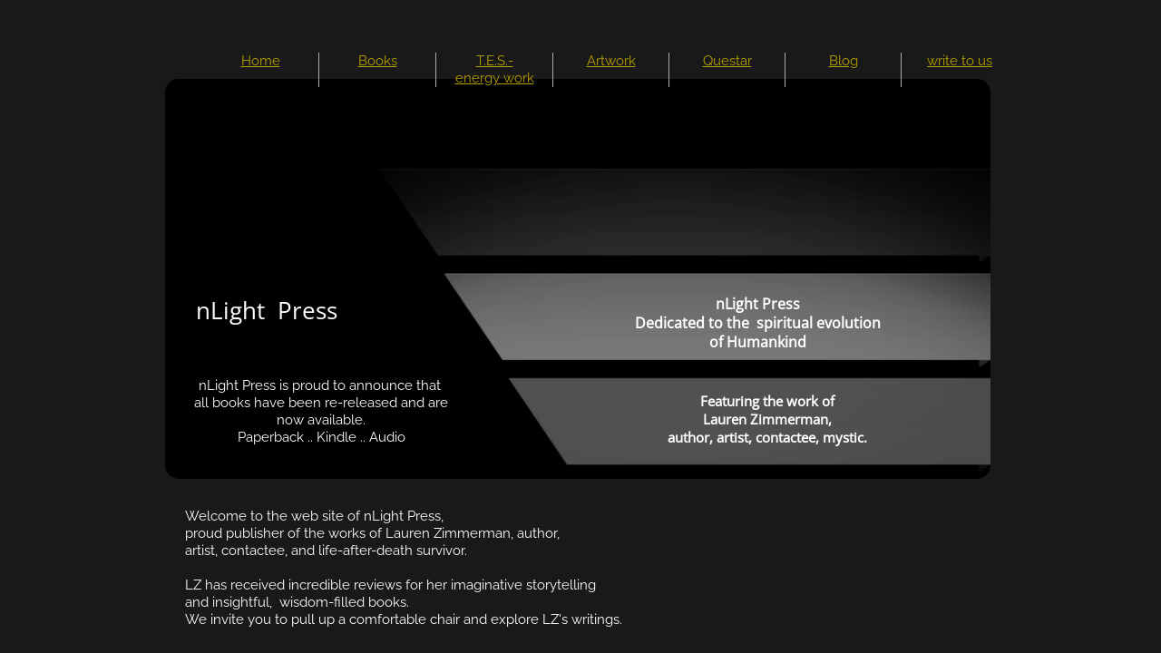

--- FILE ---
content_type: text/html; charset=utf-8
request_url: http://www.nlightpress.com/
body_size: 10617
content:
 <!DOCTYPE html><html lang="en" dir="ltr" data-tcc-ignore=""><head><title>Home</title><meta http-equiv="content-type" content="text/html; charset=UTF-8"><meta http-equiv="X-UA-Compatible" content="IE=edge,chrome=1"><link rel="stylesheet" type="text/css" href="site.css?v="><script> if (typeof ($sf) === "undefined") { $sf = { baseUrl: "https://img1.wsimg.com/wst/v7/WSB7_J_20251020_0854_WSB-20593_6210/v2", skin: "app", preload: 0, require: { jquery: "https://img1.wsimg.com/wst/v7/WSB7_J_20251020_0854_WSB-20593_6210/v2/libs/jquery/jq.js", paths: { "wsbcore": "common/wsb/core", "knockout": "libs/knockout/knockout" } } }; } </script><script id="duel" src="//img1.wsimg.com/starfield/duel/v2.5.8/duel.js?appid=O3BkA5J1#TzNCa0E1SjF2Mi41Ljdwcm9k"></script><script> define('jquery', ['jq!starfield/jquery.mod'], function(m) { return m; }); define('appconfig', [], { documentDownloadBaseUrl: 'https://nebula.wsimg.com' }); </script><link rel="shortcut icon" href="//nebula.phx3.secureserver.net/4a96dd9fcf5fca0855dae9fb77abd552?AccessKeyId=440E2D754B7B9558D970&disposition=0&alloworigin=1"><script language="JavaScript"> //Disable right mouse click Script //By Maximus (maximus@nsimail.com) w/ mods by DynamicDrive //For full source code, visit http://www.dynamicdrive.com var message="Function Disabled!"; /////////////////////////////////// function clickIE4(){ if (event.button==2){ alert(message); return false; } } function clickNS4(e){ if (document.layers||document.getElementById&&!document.all){ if (e.which==2||e.which==3){ alert(message); return false; } } } if (document.layers){ document.captureEvents(Event.MOUSEDOWN); document.onmousedown=clickNS4; } else if (document.all&&!document.getElementById){ document.onmousedown=clickIE4; } document.oncontextmenu=new Function("alert(message);return false") // --></script><meta http-equiv="Content-Location" content="home-1.html"><meta name="generator" content="Starfield Technologies; Go Daddy Website Builder 7.0.5350"><meta name="description" content="Featuring the life's work of Lauren Zimmerman, author, artist, mystic, contactee, and life-after-death survivor."><meta property="og:type" content="website"><meta property="og:title" content="Home"><meta property="og:site_name" content="nLight Press"><meta property="og:url" content="http://www.nlightpress.com/home-1.html"><meta property="og:description" content="Featuring the life's work of Lauren Zimmerman, author, artist, mystic, contactee, and life-after-death survivor."><meta property="og:image" content="https://nebula.wsimg.com/1e3a1e64977d5653ec140456b07c202d?AccessKeyId=440E2D754B7B9558D970&disposition=0&alloworigin=1"></head><body><style data-inline-fonts>/* vietnamese */
@font-face {
  font-family: 'Allura';
  font-style: normal;
  font-weight: 400;
  src: url(https://img1.wsimg.com/gfonts/s/allura/v23/9oRPNYsQpS4zjuA_hAgWDto.woff2) format('woff2');
  unicode-range: U+0102-0103, U+0110-0111, U+0128-0129, U+0168-0169, U+01A0-01A1, U+01AF-01B0, U+0300-0301, U+0303-0304, U+0308-0309, U+0323, U+0329, U+1EA0-1EF9, U+20AB;
}
/* latin-ext */
@font-face {
  font-family: 'Allura';
  font-style: normal;
  font-weight: 400;
  src: url(https://img1.wsimg.com/gfonts/s/allura/v23/9oRPNYsQpS4zjuA_hQgWDto.woff2) format('woff2');
  unicode-range: U+0100-02BA, U+02BD-02C5, U+02C7-02CC, U+02CE-02D7, U+02DD-02FF, U+0304, U+0308, U+0329, U+1D00-1DBF, U+1E00-1E9F, U+1EF2-1EFF, U+2020, U+20A0-20AB, U+20AD-20C0, U+2113, U+2C60-2C7F, U+A720-A7FF;
}
/* latin */
@font-face {
  font-family: 'Allura';
  font-style: normal;
  font-weight: 400;
  src: url(https://img1.wsimg.com/gfonts/s/allura/v23/9oRPNYsQpS4zjuA_iwgW.woff2) format('woff2');
  unicode-range: U+0000-00FF, U+0131, U+0152-0153, U+02BB-02BC, U+02C6, U+02DA, U+02DC, U+0304, U+0308, U+0329, U+2000-206F, U+20AC, U+2122, U+2191, U+2193, U+2212, U+2215, U+FEFF, U+FFFD;
}
/* cyrillic */
@font-face {
  font-family: 'Amatic SC';
  font-style: normal;
  font-weight: 400;
  src: url(https://img1.wsimg.com/gfonts/s/amaticsc/v28/TUZyzwprpvBS1izr_vOEDuSfQZQ.woff2) format('woff2');
  unicode-range: U+0301, U+0400-045F, U+0490-0491, U+04B0-04B1, U+2116;
}
/* hebrew */
@font-face {
  font-family: 'Amatic SC';
  font-style: normal;
  font-weight: 400;
  src: url(https://img1.wsimg.com/gfonts/s/amaticsc/v28/TUZyzwprpvBS1izr_vOECOSfQZQ.woff2) format('woff2');
  unicode-range: U+0307-0308, U+0590-05FF, U+200C-2010, U+20AA, U+25CC, U+FB1D-FB4F;
}
/* vietnamese */
@font-face {
  font-family: 'Amatic SC';
  font-style: normal;
  font-weight: 400;
  src: url(https://img1.wsimg.com/gfonts/s/amaticsc/v28/TUZyzwprpvBS1izr_vOEBeSfQZQ.woff2) format('woff2');
  unicode-range: U+0102-0103, U+0110-0111, U+0128-0129, U+0168-0169, U+01A0-01A1, U+01AF-01B0, U+0300-0301, U+0303-0304, U+0308-0309, U+0323, U+0329, U+1EA0-1EF9, U+20AB;
}
/* latin-ext */
@font-face {
  font-family: 'Amatic SC';
  font-style: normal;
  font-weight: 400;
  src: url(https://img1.wsimg.com/gfonts/s/amaticsc/v28/TUZyzwprpvBS1izr_vOEBOSfQZQ.woff2) format('woff2');
  unicode-range: U+0100-02BA, U+02BD-02C5, U+02C7-02CC, U+02CE-02D7, U+02DD-02FF, U+0304, U+0308, U+0329, U+1D00-1DBF, U+1E00-1E9F, U+1EF2-1EFF, U+2020, U+20A0-20AB, U+20AD-20C0, U+2113, U+2C60-2C7F, U+A720-A7FF;
}
/* latin */
@font-face {
  font-family: 'Amatic SC';
  font-style: normal;
  font-weight: 400;
  src: url(https://img1.wsimg.com/gfonts/s/amaticsc/v28/TUZyzwprpvBS1izr_vOECuSf.woff2) format('woff2');
  unicode-range: U+0000-00FF, U+0131, U+0152-0153, U+02BB-02BC, U+02C6, U+02DA, U+02DC, U+0304, U+0308, U+0329, U+2000-206F, U+20AC, U+2122, U+2191, U+2193, U+2212, U+2215, U+FEFF, U+FFFD;
}
/* vietnamese */
@font-face {
  font-family: 'Arizonia';
  font-style: normal;
  font-weight: 400;
  src: url(https://img1.wsimg.com/gfonts/s/arizonia/v23/neIIzCemt4A5qa7mv5WOFqwKUQ.woff2) format('woff2');
  unicode-range: U+0102-0103, U+0110-0111, U+0128-0129, U+0168-0169, U+01A0-01A1, U+01AF-01B0, U+0300-0301, U+0303-0304, U+0308-0309, U+0323, U+0329, U+1EA0-1EF9, U+20AB;
}
/* latin-ext */
@font-face {
  font-family: 'Arizonia';
  font-style: normal;
  font-weight: 400;
  src: url(https://img1.wsimg.com/gfonts/s/arizonia/v23/neIIzCemt4A5qa7mv5WPFqwKUQ.woff2) format('woff2');
  unicode-range: U+0100-02BA, U+02BD-02C5, U+02C7-02CC, U+02CE-02D7, U+02DD-02FF, U+0304, U+0308, U+0329, U+1D00-1DBF, U+1E00-1E9F, U+1EF2-1EFF, U+2020, U+20A0-20AB, U+20AD-20C0, U+2113, U+2C60-2C7F, U+A720-A7FF;
}
/* latin */
@font-face {
  font-family: 'Arizonia';
  font-style: normal;
  font-weight: 400;
  src: url(https://img1.wsimg.com/gfonts/s/arizonia/v23/neIIzCemt4A5qa7mv5WBFqw.woff2) format('woff2');
  unicode-range: U+0000-00FF, U+0131, U+0152-0153, U+02BB-02BC, U+02C6, U+02DA, U+02DC, U+0304, U+0308, U+0329, U+2000-206F, U+20AC, U+2122, U+2191, U+2193, U+2212, U+2215, U+FEFF, U+FFFD;
}
/* latin */
@font-face {
  font-family: 'Averia Sans Libre';
  font-style: normal;
  font-weight: 400;
  src: url(https://img1.wsimg.com/gfonts/s/averiasanslibre/v20/ga6XaxZG_G5OvCf_rt7FH3B6BHLMEdVOEoI.woff2) format('woff2');
  unicode-range: U+0000-00FF, U+0131, U+0152-0153, U+02BB-02BC, U+02C6, U+02DA, U+02DC, U+0304, U+0308, U+0329, U+2000-206F, U+20AC, U+2122, U+2191, U+2193, U+2212, U+2215, U+FEFF, U+FFFD;
}
/* latin */
@font-face {
  font-family: 'Cabin Sketch';
  font-style: normal;
  font-weight: 400;
  src: url(https://img1.wsimg.com/gfonts/s/cabinsketch/v23/QGYpz_kZZAGCONcK2A4bGOj8mNhN.woff2) format('woff2');
  unicode-range: U+0000-00FF, U+0131, U+0152-0153, U+02BB-02BC, U+02C6, U+02DA, U+02DC, U+0304, U+0308, U+0329, U+2000-206F, U+20AC, U+2122, U+2191, U+2193, U+2212, U+2215, U+FEFF, U+FFFD;
}
/* vietnamese */
@font-face {
  font-family: 'Francois One';
  font-style: normal;
  font-weight: 400;
  src: url(https://img1.wsimg.com/gfonts/s/francoisone/v22/_Xmr-H4zszafZw3A-KPSZut9zgiRi_Y.woff2) format('woff2');
  unicode-range: U+0102-0103, U+0110-0111, U+0128-0129, U+0168-0169, U+01A0-01A1, U+01AF-01B0, U+0300-0301, U+0303-0304, U+0308-0309, U+0323, U+0329, U+1EA0-1EF9, U+20AB;
}
/* latin-ext */
@font-face {
  font-family: 'Francois One';
  font-style: normal;
  font-weight: 400;
  src: url(https://img1.wsimg.com/gfonts/s/francoisone/v22/_Xmr-H4zszafZw3A-KPSZut9zwiRi_Y.woff2) format('woff2');
  unicode-range: U+0100-02BA, U+02BD-02C5, U+02C7-02CC, U+02CE-02D7, U+02DD-02FF, U+0304, U+0308, U+0329, U+1D00-1DBF, U+1E00-1E9F, U+1EF2-1EFF, U+2020, U+20A0-20AB, U+20AD-20C0, U+2113, U+2C60-2C7F, U+A720-A7FF;
}
/* latin */
@font-face {
  font-family: 'Francois One';
  font-style: normal;
  font-weight: 400;
  src: url(https://img1.wsimg.com/gfonts/s/francoisone/v22/_Xmr-H4zszafZw3A-KPSZut9wQiR.woff2) format('woff2');
  unicode-range: U+0000-00FF, U+0131, U+0152-0153, U+02BB-02BC, U+02C6, U+02DA, U+02DC, U+0304, U+0308, U+0329, U+2000-206F, U+20AC, U+2122, U+2191, U+2193, U+2212, U+2215, U+FEFF, U+FFFD;
}
/* latin-ext */
@font-face {
  font-family: 'Fredericka the Great';
  font-style: normal;
  font-weight: 400;
  src: url(https://img1.wsimg.com/gfonts/s/frederickathegreat/v23/9Bt33CxNwt7aOctW2xjbCstzwVKsIBVV--StxbcVcg.woff2) format('woff2');
  unicode-range: U+0100-02BA, U+02BD-02C5, U+02C7-02CC, U+02CE-02D7, U+02DD-02FF, U+0304, U+0308, U+0329, U+1D00-1DBF, U+1E00-1E9F, U+1EF2-1EFF, U+2020, U+20A0-20AB, U+20AD-20C0, U+2113, U+2C60-2C7F, U+A720-A7FF;
}
/* latin */
@font-face {
  font-family: 'Fredericka the Great';
  font-style: normal;
  font-weight: 400;
  src: url(https://img1.wsimg.com/gfonts/s/frederickathegreat/v23/9Bt33CxNwt7aOctW2xjbCstzwVKsIBVV--Sjxbc.woff2) format('woff2');
  unicode-range: U+0000-00FF, U+0131, U+0152-0153, U+02BB-02BC, U+02C6, U+02DA, U+02DC, U+0304, U+0308, U+0329, U+2000-206F, U+20AC, U+2122, U+2191, U+2193, U+2212, U+2215, U+FEFF, U+FFFD;
}
/* latin */
@font-face {
  font-family: 'Jacques Francois Shadow';
  font-style: normal;
  font-weight: 400;
  src: url(https://img1.wsimg.com/gfonts/s/jacquesfrancoisshadow/v27/KR1FBtOz8PKTMk-kqdkLVrvR0ECFrB6Pin-2_p8Suno.woff2) format('woff2');
  unicode-range: U+0000-00FF, U+0131, U+0152-0153, U+02BB-02BC, U+02C6, U+02DA, U+02DC, U+0304, U+0308, U+0329, U+2000-206F, U+20AC, U+2122, U+2191, U+2193, U+2212, U+2215, U+FEFF, U+FFFD;
}
/* latin */
@font-face {
  font-family: 'Josefin Slab';
  font-style: normal;
  font-weight: 400;
  src: url(https://img1.wsimg.com/gfonts/s/josefinslab/v29/lW-swjwOK3Ps5GSJlNNkMalNpiZe_ldbOR4W71msR349Kg.woff2) format('woff2');
  unicode-range: U+0000-00FF, U+0131, U+0152-0153, U+02BB-02BC, U+02C6, U+02DA, U+02DC, U+0304, U+0308, U+0329, U+2000-206F, U+20AC, U+2122, U+2191, U+2193, U+2212, U+2215, U+FEFF, U+FFFD;
}
/* latin-ext */
@font-face {
  font-family: 'Kaushan Script';
  font-style: normal;
  font-weight: 400;
  src: url(https://img1.wsimg.com/gfonts/s/kaushanscript/v19/vm8vdRfvXFLG3OLnsO15WYS5DG72wNJHMw.woff2) format('woff2');
  unicode-range: U+0100-02BA, U+02BD-02C5, U+02C7-02CC, U+02CE-02D7, U+02DD-02FF, U+0304, U+0308, U+0329, U+1D00-1DBF, U+1E00-1E9F, U+1EF2-1EFF, U+2020, U+20A0-20AB, U+20AD-20C0, U+2113, U+2C60-2C7F, U+A720-A7FF;
}
/* latin */
@font-face {
  font-family: 'Kaushan Script';
  font-style: normal;
  font-weight: 400;
  src: url(https://img1.wsimg.com/gfonts/s/kaushanscript/v19/vm8vdRfvXFLG3OLnsO15WYS5DG74wNI.woff2) format('woff2');
  unicode-range: U+0000-00FF, U+0131, U+0152-0153, U+02BB-02BC, U+02C6, U+02DA, U+02DC, U+0304, U+0308, U+0329, U+2000-206F, U+20AC, U+2122, U+2191, U+2193, U+2212, U+2215, U+FEFF, U+FFFD;
}
/* latin-ext */
@font-face {
  font-family: 'Love Ya Like A Sister';
  font-style: normal;
  font-weight: 400;
  src: url(https://img1.wsimg.com/gfonts/s/loveyalikeasister/v23/R70EjzUBlOqPeouhFDfR80-0FhOqJubN-BeL-3xdgGE.woff2) format('woff2');
  unicode-range: U+0100-02BA, U+02BD-02C5, U+02C7-02CC, U+02CE-02D7, U+02DD-02FF, U+0304, U+0308, U+0329, U+1D00-1DBF, U+1E00-1E9F, U+1EF2-1EFF, U+2020, U+20A0-20AB, U+20AD-20C0, U+2113, U+2C60-2C7F, U+A720-A7FF;
}
/* latin */
@font-face {
  font-family: 'Love Ya Like A Sister';
  font-style: normal;
  font-weight: 400;
  src: url(https://img1.wsimg.com/gfonts/s/loveyalikeasister/v23/R70EjzUBlOqPeouhFDfR80-0FhOqJubN-BeL9Xxd.woff2) format('woff2');
  unicode-range: U+0000-00FF, U+0131, U+0152-0153, U+02BB-02BC, U+02C6, U+02DA, U+02DC, U+0304, U+0308, U+0329, U+2000-206F, U+20AC, U+2122, U+2191, U+2193, U+2212, U+2215, U+FEFF, U+FFFD;
}
/* cyrillic-ext */
@font-face {
  font-family: 'Merriweather';
  font-style: normal;
  font-weight: 400;
  font-stretch: 100%;
  src: url(https://img1.wsimg.com/gfonts/s/merriweather/v33/u-4D0qyriQwlOrhSvowK_l5UcA6zuSYEqOzpPe3HOZJ5eX1WtLaQwmYiScCmDxhtNOKl8yDr3icaGV31GvU.woff2) format('woff2');
  unicode-range: U+0460-052F, U+1C80-1C8A, U+20B4, U+2DE0-2DFF, U+A640-A69F, U+FE2E-FE2F;
}
/* cyrillic */
@font-face {
  font-family: 'Merriweather';
  font-style: normal;
  font-weight: 400;
  font-stretch: 100%;
  src: url(https://img1.wsimg.com/gfonts/s/merriweather/v33/u-4D0qyriQwlOrhSvowK_l5UcA6zuSYEqOzpPe3HOZJ5eX1WtLaQwmYiScCmDxhtNOKl8yDr3icaEF31GvU.woff2) format('woff2');
  unicode-range: U+0301, U+0400-045F, U+0490-0491, U+04B0-04B1, U+2116;
}
/* vietnamese */
@font-face {
  font-family: 'Merriweather';
  font-style: normal;
  font-weight: 400;
  font-stretch: 100%;
  src: url(https://img1.wsimg.com/gfonts/s/merriweather/v33/u-4D0qyriQwlOrhSvowK_l5UcA6zuSYEqOzpPe3HOZJ5eX1WtLaQwmYiScCmDxhtNOKl8yDr3icaG131GvU.woff2) format('woff2');
  unicode-range: U+0102-0103, U+0110-0111, U+0128-0129, U+0168-0169, U+01A0-01A1, U+01AF-01B0, U+0300-0301, U+0303-0304, U+0308-0309, U+0323, U+0329, U+1EA0-1EF9, U+20AB;
}
/* latin-ext */
@font-face {
  font-family: 'Merriweather';
  font-style: normal;
  font-weight: 400;
  font-stretch: 100%;
  src: url(https://img1.wsimg.com/gfonts/s/merriweather/v33/u-4D0qyriQwlOrhSvowK_l5UcA6zuSYEqOzpPe3HOZJ5eX1WtLaQwmYiScCmDxhtNOKl8yDr3icaGl31GvU.woff2) format('woff2');
  unicode-range: U+0100-02BA, U+02BD-02C5, U+02C7-02CC, U+02CE-02D7, U+02DD-02FF, U+0304, U+0308, U+0329, U+1D00-1DBF, U+1E00-1E9F, U+1EF2-1EFF, U+2020, U+20A0-20AB, U+20AD-20C0, U+2113, U+2C60-2C7F, U+A720-A7FF;
}
/* latin */
@font-face {
  font-family: 'Merriweather';
  font-style: normal;
  font-weight: 400;
  font-stretch: 100%;
  src: url(https://img1.wsimg.com/gfonts/s/merriweather/v33/u-4D0qyriQwlOrhSvowK_l5UcA6zuSYEqOzpPe3HOZJ5eX1WtLaQwmYiScCmDxhtNOKl8yDr3icaFF31.woff2) format('woff2');
  unicode-range: U+0000-00FF, U+0131, U+0152-0153, U+02BB-02BC, U+02C6, U+02DA, U+02DC, U+0304, U+0308, U+0329, U+2000-206F, U+20AC, U+2122, U+2191, U+2193, U+2212, U+2215, U+FEFF, U+FFFD;
}
/* latin-ext */
@font-face {
  font-family: 'Offside';
  font-style: normal;
  font-weight: 400;
  src: url(https://img1.wsimg.com/gfonts/s/offside/v26/HI_KiYMWKa9QrAykc5joR6-d.woff2) format('woff2');
  unicode-range: U+0100-02BA, U+02BD-02C5, U+02C7-02CC, U+02CE-02D7, U+02DD-02FF, U+0304, U+0308, U+0329, U+1D00-1DBF, U+1E00-1E9F, U+1EF2-1EFF, U+2020, U+20A0-20AB, U+20AD-20C0, U+2113, U+2C60-2C7F, U+A720-A7FF;
}
/* latin */
@font-face {
  font-family: 'Offside';
  font-style: normal;
  font-weight: 400;
  src: url(https://img1.wsimg.com/gfonts/s/offside/v26/HI_KiYMWKa9QrAykc5boRw.woff2) format('woff2');
  unicode-range: U+0000-00FF, U+0131, U+0152-0153, U+02BB-02BC, U+02C6, U+02DA, U+02DC, U+0304, U+0308, U+0329, U+2000-206F, U+20AC, U+2122, U+2191, U+2193, U+2212, U+2215, U+FEFF, U+FFFD;
}
/* cyrillic-ext */
@font-face {
  font-family: 'Open Sans';
  font-style: normal;
  font-weight: 400;
  font-stretch: 100%;
  src: url(https://img1.wsimg.com/gfonts/s/opensans/v44/memSYaGs126MiZpBA-UvWbX2vVnXBbObj2OVZyOOSr4dVJWUgsjZ0B4taVIGxA.woff2) format('woff2');
  unicode-range: U+0460-052F, U+1C80-1C8A, U+20B4, U+2DE0-2DFF, U+A640-A69F, U+FE2E-FE2F;
}
/* cyrillic */
@font-face {
  font-family: 'Open Sans';
  font-style: normal;
  font-weight: 400;
  font-stretch: 100%;
  src: url(https://img1.wsimg.com/gfonts/s/opensans/v44/memSYaGs126MiZpBA-UvWbX2vVnXBbObj2OVZyOOSr4dVJWUgsjZ0B4kaVIGxA.woff2) format('woff2');
  unicode-range: U+0301, U+0400-045F, U+0490-0491, U+04B0-04B1, U+2116;
}
/* greek-ext */
@font-face {
  font-family: 'Open Sans';
  font-style: normal;
  font-weight: 400;
  font-stretch: 100%;
  src: url(https://img1.wsimg.com/gfonts/s/opensans/v44/memSYaGs126MiZpBA-UvWbX2vVnXBbObj2OVZyOOSr4dVJWUgsjZ0B4saVIGxA.woff2) format('woff2');
  unicode-range: U+1F00-1FFF;
}
/* greek */
@font-face {
  font-family: 'Open Sans';
  font-style: normal;
  font-weight: 400;
  font-stretch: 100%;
  src: url(https://img1.wsimg.com/gfonts/s/opensans/v44/memSYaGs126MiZpBA-UvWbX2vVnXBbObj2OVZyOOSr4dVJWUgsjZ0B4jaVIGxA.woff2) format('woff2');
  unicode-range: U+0370-0377, U+037A-037F, U+0384-038A, U+038C, U+038E-03A1, U+03A3-03FF;
}
/* hebrew */
@font-face {
  font-family: 'Open Sans';
  font-style: normal;
  font-weight: 400;
  font-stretch: 100%;
  src: url(https://img1.wsimg.com/gfonts/s/opensans/v44/memSYaGs126MiZpBA-UvWbX2vVnXBbObj2OVZyOOSr4dVJWUgsjZ0B4iaVIGxA.woff2) format('woff2');
  unicode-range: U+0307-0308, U+0590-05FF, U+200C-2010, U+20AA, U+25CC, U+FB1D-FB4F;
}
/* math */
@font-face {
  font-family: 'Open Sans';
  font-style: normal;
  font-weight: 400;
  font-stretch: 100%;
  src: url(https://img1.wsimg.com/gfonts/s/opensans/v44/memSYaGs126MiZpBA-UvWbX2vVnXBbObj2OVZyOOSr4dVJWUgsjZ0B5caVIGxA.woff2) format('woff2');
  unicode-range: U+0302-0303, U+0305, U+0307-0308, U+0310, U+0312, U+0315, U+031A, U+0326-0327, U+032C, U+032F-0330, U+0332-0333, U+0338, U+033A, U+0346, U+034D, U+0391-03A1, U+03A3-03A9, U+03B1-03C9, U+03D1, U+03D5-03D6, U+03F0-03F1, U+03F4-03F5, U+2016-2017, U+2034-2038, U+203C, U+2040, U+2043, U+2047, U+2050, U+2057, U+205F, U+2070-2071, U+2074-208E, U+2090-209C, U+20D0-20DC, U+20E1, U+20E5-20EF, U+2100-2112, U+2114-2115, U+2117-2121, U+2123-214F, U+2190, U+2192, U+2194-21AE, U+21B0-21E5, U+21F1-21F2, U+21F4-2211, U+2213-2214, U+2216-22FF, U+2308-230B, U+2310, U+2319, U+231C-2321, U+2336-237A, U+237C, U+2395, U+239B-23B7, U+23D0, U+23DC-23E1, U+2474-2475, U+25AF, U+25B3, U+25B7, U+25BD, U+25C1, U+25CA, U+25CC, U+25FB, U+266D-266F, U+27C0-27FF, U+2900-2AFF, U+2B0E-2B11, U+2B30-2B4C, U+2BFE, U+3030, U+FF5B, U+FF5D, U+1D400-1D7FF, U+1EE00-1EEFF;
}
/* symbols */
@font-face {
  font-family: 'Open Sans';
  font-style: normal;
  font-weight: 400;
  font-stretch: 100%;
  src: url(https://img1.wsimg.com/gfonts/s/opensans/v44/memSYaGs126MiZpBA-UvWbX2vVnXBbObj2OVZyOOSr4dVJWUgsjZ0B5OaVIGxA.woff2) format('woff2');
  unicode-range: U+0001-000C, U+000E-001F, U+007F-009F, U+20DD-20E0, U+20E2-20E4, U+2150-218F, U+2190, U+2192, U+2194-2199, U+21AF, U+21E6-21F0, U+21F3, U+2218-2219, U+2299, U+22C4-22C6, U+2300-243F, U+2440-244A, U+2460-24FF, U+25A0-27BF, U+2800-28FF, U+2921-2922, U+2981, U+29BF, U+29EB, U+2B00-2BFF, U+4DC0-4DFF, U+FFF9-FFFB, U+10140-1018E, U+10190-1019C, U+101A0, U+101D0-101FD, U+102E0-102FB, U+10E60-10E7E, U+1D2C0-1D2D3, U+1D2E0-1D37F, U+1F000-1F0FF, U+1F100-1F1AD, U+1F1E6-1F1FF, U+1F30D-1F30F, U+1F315, U+1F31C, U+1F31E, U+1F320-1F32C, U+1F336, U+1F378, U+1F37D, U+1F382, U+1F393-1F39F, U+1F3A7-1F3A8, U+1F3AC-1F3AF, U+1F3C2, U+1F3C4-1F3C6, U+1F3CA-1F3CE, U+1F3D4-1F3E0, U+1F3ED, U+1F3F1-1F3F3, U+1F3F5-1F3F7, U+1F408, U+1F415, U+1F41F, U+1F426, U+1F43F, U+1F441-1F442, U+1F444, U+1F446-1F449, U+1F44C-1F44E, U+1F453, U+1F46A, U+1F47D, U+1F4A3, U+1F4B0, U+1F4B3, U+1F4B9, U+1F4BB, U+1F4BF, U+1F4C8-1F4CB, U+1F4D6, U+1F4DA, U+1F4DF, U+1F4E3-1F4E6, U+1F4EA-1F4ED, U+1F4F7, U+1F4F9-1F4FB, U+1F4FD-1F4FE, U+1F503, U+1F507-1F50B, U+1F50D, U+1F512-1F513, U+1F53E-1F54A, U+1F54F-1F5FA, U+1F610, U+1F650-1F67F, U+1F687, U+1F68D, U+1F691, U+1F694, U+1F698, U+1F6AD, U+1F6B2, U+1F6B9-1F6BA, U+1F6BC, U+1F6C6-1F6CF, U+1F6D3-1F6D7, U+1F6E0-1F6EA, U+1F6F0-1F6F3, U+1F6F7-1F6FC, U+1F700-1F7FF, U+1F800-1F80B, U+1F810-1F847, U+1F850-1F859, U+1F860-1F887, U+1F890-1F8AD, U+1F8B0-1F8BB, U+1F8C0-1F8C1, U+1F900-1F90B, U+1F93B, U+1F946, U+1F984, U+1F996, U+1F9E9, U+1FA00-1FA6F, U+1FA70-1FA7C, U+1FA80-1FA89, U+1FA8F-1FAC6, U+1FACE-1FADC, U+1FADF-1FAE9, U+1FAF0-1FAF8, U+1FB00-1FBFF;
}
/* vietnamese */
@font-face {
  font-family: 'Open Sans';
  font-style: normal;
  font-weight: 400;
  font-stretch: 100%;
  src: url(https://img1.wsimg.com/gfonts/s/opensans/v44/memSYaGs126MiZpBA-UvWbX2vVnXBbObj2OVZyOOSr4dVJWUgsjZ0B4vaVIGxA.woff2) format('woff2');
  unicode-range: U+0102-0103, U+0110-0111, U+0128-0129, U+0168-0169, U+01A0-01A1, U+01AF-01B0, U+0300-0301, U+0303-0304, U+0308-0309, U+0323, U+0329, U+1EA0-1EF9, U+20AB;
}
/* latin-ext */
@font-face {
  font-family: 'Open Sans';
  font-style: normal;
  font-weight: 400;
  font-stretch: 100%;
  src: url(https://img1.wsimg.com/gfonts/s/opensans/v44/memSYaGs126MiZpBA-UvWbX2vVnXBbObj2OVZyOOSr4dVJWUgsjZ0B4uaVIGxA.woff2) format('woff2');
  unicode-range: U+0100-02BA, U+02BD-02C5, U+02C7-02CC, U+02CE-02D7, U+02DD-02FF, U+0304, U+0308, U+0329, U+1D00-1DBF, U+1E00-1E9F, U+1EF2-1EFF, U+2020, U+20A0-20AB, U+20AD-20C0, U+2113, U+2C60-2C7F, U+A720-A7FF;
}
/* latin */
@font-face {
  font-family: 'Open Sans';
  font-style: normal;
  font-weight: 400;
  font-stretch: 100%;
  src: url(https://img1.wsimg.com/gfonts/s/opensans/v44/memSYaGs126MiZpBA-UvWbX2vVnXBbObj2OVZyOOSr4dVJWUgsjZ0B4gaVI.woff2) format('woff2');
  unicode-range: U+0000-00FF, U+0131, U+0152-0153, U+02BB-02BC, U+02C6, U+02DA, U+02DC, U+0304, U+0308, U+0329, U+2000-206F, U+20AC, U+2122, U+2191, U+2193, U+2212, U+2215, U+FEFF, U+FFFD;
}
/* cyrillic-ext */
@font-face {
  font-family: 'Oswald';
  font-style: normal;
  font-weight: 400;
  src: url(https://img1.wsimg.com/gfonts/s/oswald/v57/TK3_WkUHHAIjg75cFRf3bXL8LICs1_FvsUtiZTaR.woff2) format('woff2');
  unicode-range: U+0460-052F, U+1C80-1C8A, U+20B4, U+2DE0-2DFF, U+A640-A69F, U+FE2E-FE2F;
}
/* cyrillic */
@font-face {
  font-family: 'Oswald';
  font-style: normal;
  font-weight: 400;
  src: url(https://img1.wsimg.com/gfonts/s/oswald/v57/TK3_WkUHHAIjg75cFRf3bXL8LICs1_FvsUJiZTaR.woff2) format('woff2');
  unicode-range: U+0301, U+0400-045F, U+0490-0491, U+04B0-04B1, U+2116;
}
/* vietnamese */
@font-face {
  font-family: 'Oswald';
  font-style: normal;
  font-weight: 400;
  src: url(https://img1.wsimg.com/gfonts/s/oswald/v57/TK3_WkUHHAIjg75cFRf3bXL8LICs1_FvsUliZTaR.woff2) format('woff2');
  unicode-range: U+0102-0103, U+0110-0111, U+0128-0129, U+0168-0169, U+01A0-01A1, U+01AF-01B0, U+0300-0301, U+0303-0304, U+0308-0309, U+0323, U+0329, U+1EA0-1EF9, U+20AB;
}
/* latin-ext */
@font-face {
  font-family: 'Oswald';
  font-style: normal;
  font-weight: 400;
  src: url(https://img1.wsimg.com/gfonts/s/oswald/v57/TK3_WkUHHAIjg75cFRf3bXL8LICs1_FvsUhiZTaR.woff2) format('woff2');
  unicode-range: U+0100-02BA, U+02BD-02C5, U+02C7-02CC, U+02CE-02D7, U+02DD-02FF, U+0304, U+0308, U+0329, U+1D00-1DBF, U+1E00-1E9F, U+1EF2-1EFF, U+2020, U+20A0-20AB, U+20AD-20C0, U+2113, U+2C60-2C7F, U+A720-A7FF;
}
/* latin */
@font-face {
  font-family: 'Oswald';
  font-style: normal;
  font-weight: 400;
  src: url(https://img1.wsimg.com/gfonts/s/oswald/v57/TK3_WkUHHAIjg75cFRf3bXL8LICs1_FvsUZiZQ.woff2) format('woff2');
  unicode-range: U+0000-00FF, U+0131, U+0152-0153, U+02BB-02BC, U+02C6, U+02DA, U+02DC, U+0304, U+0308, U+0329, U+2000-206F, U+20AC, U+2122, U+2191, U+2193, U+2212, U+2215, U+FEFF, U+FFFD;
}
/* latin-ext */
@font-face {
  font-family: 'Over the Rainbow';
  font-style: normal;
  font-weight: 400;
  src: url(https://img1.wsimg.com/gfonts/s/overtherainbow/v23/11haGoXG1k_HKhMLUWz7Mc7vvW5ulvqs9eA2.woff2) format('woff2');
  unicode-range: U+0100-02BA, U+02BD-02C5, U+02C7-02CC, U+02CE-02D7, U+02DD-02FF, U+0304, U+0308, U+0329, U+1D00-1DBF, U+1E00-1E9F, U+1EF2-1EFF, U+2020, U+20A0-20AB, U+20AD-20C0, U+2113, U+2C60-2C7F, U+A720-A7FF;
}
/* latin */
@font-face {
  font-family: 'Over the Rainbow';
  font-style: normal;
  font-weight: 400;
  src: url(https://img1.wsimg.com/gfonts/s/overtherainbow/v23/11haGoXG1k_HKhMLUWz7Mc7vvW5ulvSs9Q.woff2) format('woff2');
  unicode-range: U+0000-00FF, U+0131, U+0152-0153, U+02BB-02BC, U+02C6, U+02DA, U+02DC, U+0304, U+0308, U+0329, U+2000-206F, U+20AC, U+2122, U+2191, U+2193, U+2212, U+2215, U+FEFF, U+FFFD;
}
/* cyrillic-ext */
@font-face {
  font-family: 'Pacifico';
  font-style: normal;
  font-weight: 400;
  src: url(https://img1.wsimg.com/gfonts/s/pacifico/v23/FwZY7-Qmy14u9lezJ-6K6MmTpA.woff2) format('woff2');
  unicode-range: U+0460-052F, U+1C80-1C8A, U+20B4, U+2DE0-2DFF, U+A640-A69F, U+FE2E-FE2F;
}
/* cyrillic */
@font-face {
  font-family: 'Pacifico';
  font-style: normal;
  font-weight: 400;
  src: url(https://img1.wsimg.com/gfonts/s/pacifico/v23/FwZY7-Qmy14u9lezJ-6D6MmTpA.woff2) format('woff2');
  unicode-range: U+0301, U+0400-045F, U+0490-0491, U+04B0-04B1, U+2116;
}
/* vietnamese */
@font-face {
  font-family: 'Pacifico';
  font-style: normal;
  font-weight: 400;
  src: url(https://img1.wsimg.com/gfonts/s/pacifico/v23/FwZY7-Qmy14u9lezJ-6I6MmTpA.woff2) format('woff2');
  unicode-range: U+0102-0103, U+0110-0111, U+0128-0129, U+0168-0169, U+01A0-01A1, U+01AF-01B0, U+0300-0301, U+0303-0304, U+0308-0309, U+0323, U+0329, U+1EA0-1EF9, U+20AB;
}
/* latin-ext */
@font-face {
  font-family: 'Pacifico';
  font-style: normal;
  font-weight: 400;
  src: url(https://img1.wsimg.com/gfonts/s/pacifico/v23/FwZY7-Qmy14u9lezJ-6J6MmTpA.woff2) format('woff2');
  unicode-range: U+0100-02BA, U+02BD-02C5, U+02C7-02CC, U+02CE-02D7, U+02DD-02FF, U+0304, U+0308, U+0329, U+1D00-1DBF, U+1E00-1E9F, U+1EF2-1EFF, U+2020, U+20A0-20AB, U+20AD-20C0, U+2113, U+2C60-2C7F, U+A720-A7FF;
}
/* latin */
@font-face {
  font-family: 'Pacifico';
  font-style: normal;
  font-weight: 400;
  src: url(https://img1.wsimg.com/gfonts/s/pacifico/v23/FwZY7-Qmy14u9lezJ-6H6Mk.woff2) format('woff2');
  unicode-range: U+0000-00FF, U+0131, U+0152-0153, U+02BB-02BC, U+02C6, U+02DA, U+02DC, U+0304, U+0308, U+0329, U+2000-206F, U+20AC, U+2122, U+2191, U+2193, U+2212, U+2215, U+FEFF, U+FFFD;
}
/* latin-ext */
@font-face {
  font-family: 'Romanesco';
  font-style: normal;
  font-weight: 400;
  src: url(https://img1.wsimg.com/gfonts/s/romanesco/v22/w8gYH2ozQOY7_r_J7mSX1XYKmOo.woff2) format('woff2');
  unicode-range: U+0100-02BA, U+02BD-02C5, U+02C7-02CC, U+02CE-02D7, U+02DD-02FF, U+0304, U+0308, U+0329, U+1D00-1DBF, U+1E00-1E9F, U+1EF2-1EFF, U+2020, U+20A0-20AB, U+20AD-20C0, U+2113, U+2C60-2C7F, U+A720-A7FF;
}
/* latin */
@font-face {
  font-family: 'Romanesco';
  font-style: normal;
  font-weight: 400;
  src: url(https://img1.wsimg.com/gfonts/s/romanesco/v22/w8gYH2ozQOY7_r_J7mSX23YK.woff2) format('woff2');
  unicode-range: U+0000-00FF, U+0131, U+0152-0153, U+02BB-02BC, U+02C6, U+02DA, U+02DC, U+0304, U+0308, U+0329, U+2000-206F, U+20AC, U+2122, U+2191, U+2193, U+2212, U+2215, U+FEFF, U+FFFD;
}
/* latin-ext */
@font-face {
  font-family: 'Sacramento';
  font-style: normal;
  font-weight: 400;
  src: url(https://img1.wsimg.com/gfonts/s/sacramento/v17/buEzpo6gcdjy0EiZMBUG4CMf_exL.woff2) format('woff2');
  unicode-range: U+0100-02BA, U+02BD-02C5, U+02C7-02CC, U+02CE-02D7, U+02DD-02FF, U+0304, U+0308, U+0329, U+1D00-1DBF, U+1E00-1E9F, U+1EF2-1EFF, U+2020, U+20A0-20AB, U+20AD-20C0, U+2113, U+2C60-2C7F, U+A720-A7FF;
}
/* latin */
@font-face {
  font-family: 'Sacramento';
  font-style: normal;
  font-weight: 400;
  src: url(https://img1.wsimg.com/gfonts/s/sacramento/v17/buEzpo6gcdjy0EiZMBUG4C0f_Q.woff2) format('woff2');
  unicode-range: U+0000-00FF, U+0131, U+0152-0153, U+02BB-02BC, U+02C6, U+02DA, U+02DC, U+0304, U+0308, U+0329, U+2000-206F, U+20AC, U+2122, U+2191, U+2193, U+2212, U+2215, U+FEFF, U+FFFD;
}
/* latin-ext */
@font-face {
  font-family: 'Seaweed Script';
  font-style: normal;
  font-weight: 400;
  src: url(https://img1.wsimg.com/gfonts/s/seaweedscript/v17/bx6cNx6Tne2pxOATYE8C_Rsoe3WA8qY2VQ.woff2) format('woff2');
  unicode-range: U+0100-02BA, U+02BD-02C5, U+02C7-02CC, U+02CE-02D7, U+02DD-02FF, U+0304, U+0308, U+0329, U+1D00-1DBF, U+1E00-1E9F, U+1EF2-1EFF, U+2020, U+20A0-20AB, U+20AD-20C0, U+2113, U+2C60-2C7F, U+A720-A7FF;
}
/* latin */
@font-face {
  font-family: 'Seaweed Script';
  font-style: normal;
  font-weight: 400;
  src: url(https://img1.wsimg.com/gfonts/s/seaweedscript/v17/bx6cNx6Tne2pxOATYE8C_Rsoe3WO8qY.woff2) format('woff2');
  unicode-range: U+0000-00FF, U+0131, U+0152-0153, U+02BB-02BC, U+02C6, U+02DA, U+02DC, U+0304, U+0308, U+0329, U+2000-206F, U+20AC, U+2122, U+2191, U+2193, U+2212, U+2215, U+FEFF, U+FFFD;
}
/* latin-ext */
@font-face {
  font-family: 'Special Elite';
  font-style: normal;
  font-weight: 400;
  src: url(https://img1.wsimg.com/gfonts/s/specialelite/v20/XLYgIZbkc4JPUL5CVArUVL0ntn4OSEFt.woff2) format('woff2');
  unicode-range: U+0100-02BA, U+02BD-02C5, U+02C7-02CC, U+02CE-02D7, U+02DD-02FF, U+0304, U+0308, U+0329, U+1D00-1DBF, U+1E00-1E9F, U+1EF2-1EFF, U+2020, U+20A0-20AB, U+20AD-20C0, U+2113, U+2C60-2C7F, U+A720-A7FF;
}
/* latin */
@font-face {
  font-family: 'Special Elite';
  font-style: normal;
  font-weight: 400;
  src: url(https://img1.wsimg.com/gfonts/s/specialelite/v20/XLYgIZbkc4JPUL5CVArUVL0ntnAOSA.woff2) format('woff2');
  unicode-range: U+0000-00FF, U+0131, U+0152-0153, U+02BB-02BC, U+02C6, U+02DA, U+02DC, U+0304, U+0308, U+0329, U+2000-206F, U+20AC, U+2122, U+2191, U+2193, U+2212, U+2215, U+FEFF, U+FFFD;
}

/* cyrillic-ext */
@font-face {
  font-family: 'Raleway';
  font-style: normal;
  font-weight: 400;
  src: url(https://img1.wsimg.com/gfonts/s/raleway/v37/1Ptxg8zYS_SKggPN4iEgvnHyvveLxVvaorCFPrEHJA.woff2) format('woff2');
  unicode-range: U+0460-052F, U+1C80-1C8A, U+20B4, U+2DE0-2DFF, U+A640-A69F, U+FE2E-FE2F;
}
/* cyrillic */
@font-face {
  font-family: 'Raleway';
  font-style: normal;
  font-weight: 400;
  src: url(https://img1.wsimg.com/gfonts/s/raleway/v37/1Ptxg8zYS_SKggPN4iEgvnHyvveLxVvaorCMPrEHJA.woff2) format('woff2');
  unicode-range: U+0301, U+0400-045F, U+0490-0491, U+04B0-04B1, U+2116;
}
/* vietnamese */
@font-face {
  font-family: 'Raleway';
  font-style: normal;
  font-weight: 400;
  src: url(https://img1.wsimg.com/gfonts/s/raleway/v37/1Ptxg8zYS_SKggPN4iEgvnHyvveLxVvaorCHPrEHJA.woff2) format('woff2');
  unicode-range: U+0102-0103, U+0110-0111, U+0128-0129, U+0168-0169, U+01A0-01A1, U+01AF-01B0, U+0300-0301, U+0303-0304, U+0308-0309, U+0323, U+0329, U+1EA0-1EF9, U+20AB;
}
/* latin-ext */
@font-face {
  font-family: 'Raleway';
  font-style: normal;
  font-weight: 400;
  src: url(https://img1.wsimg.com/gfonts/s/raleway/v37/1Ptxg8zYS_SKggPN4iEgvnHyvveLxVvaorCGPrEHJA.woff2) format('woff2');
  unicode-range: U+0100-02BA, U+02BD-02C5, U+02C7-02CC, U+02CE-02D7, U+02DD-02FF, U+0304, U+0308, U+0329, U+1D00-1DBF, U+1E00-1E9F, U+1EF2-1EFF, U+2020, U+20A0-20AB, U+20AD-20C0, U+2113, U+2C60-2C7F, U+A720-A7FF;
}
/* latin */
@font-face {
  font-family: 'Raleway';
  font-style: normal;
  font-weight: 400;
  src: url(https://img1.wsimg.com/gfonts/s/raleway/v37/1Ptxg8zYS_SKggPN4iEgvnHyvveLxVvaorCIPrE.woff2) format('woff2');
  unicode-range: U+0000-00FF, U+0131, U+0152-0153, U+02BB-02BC, U+02C6, U+02DA, U+02DC, U+0304, U+0308, U+0329, U+2000-206F, U+20AC, U+2122, U+2191, U+2193, U+2212, U+2215, U+FEFF, U+FFFD;
}
</style><style type="text/css"> #wsb-element-aaa8e04b-8e7f-44a8-8871-85e4c1025dd6{top:58px;left:73px;position:absolute;z-index:18}#wsb-element-aaa8e04b-8e7f-44a8-8871-85e4c1025dd6{width:899px;height:57px}#wsb-element-e6946bff-3118-4b69-8230-eb1373bd05e4{top:2688px;left:236px;position:absolute;z-index:103}#wsb-element-e6946bff-3118-4b69-8230-eb1373bd05e4 .txt{width:565px;height:120px}#wsb-element-dd23ac43-9c2f-4e5e-a503-834d4d2869ba{top:3155px;left:126px;position:absolute;z-index:91}#wsb-element-dd23ac43-9c2f-4e5e-a503-834d4d2869ba .txt{width:707px;height:140px}#wsb-element-bb432e36-d904-4ef3-87a2-1d7c88cc509f{top:1784px;left:104px;position:absolute;z-index:66}#wsb-element-bb432e36-d904-4ef3-87a2-1d7c88cc509f .txt{width:327px;height:842px}#wsb-element-b0f877e2-e247-43e8-beb8-b57524e4d3d4{top:433px;left:465px;position:absolute;z-index:57}#wsb-element-b0f877e2-e247-43e8-beb8-b57524e4d3d4 .txt{width:461px;height:80px}#wsb-element-b02bc1bc-266e-4736-9492-6eb3ecd61b9b{top:3357px;left:194px;position:absolute;z-index:86}#wsb-element-b02bc1bc-266e-4736-9492-6eb3ecd61b9b .txt{width:576px;height:259px}#wsb-element-9db961fb-1a14-4088-b4e6-71047fbb1620{top:416px;left:54px;position:absolute;z-index:102}#wsb-element-9db961fb-1a14-4088-b4e6-71047fbb1620 .txt{width:300px;height:80px}#wsb-element-8af6809c-9c2c-4632-869e-440524b68d0b{top:3627px;left:409px;position:absolute;z-index:87}#wsb-element-8af6809c-9c2c-4632-869e-440524b68d0b .wsb-htmlsnippet-element{width:284px;height:100px;overflow:hidden;margin:auto}#wsb-element-82913d1d-8f98-4148-abb9-896d0edeb0db{top:185px;left:258.83px;position:absolute;z-index:19}#wsb-element-82913d1d-8f98-4148-abb9-896d0edeb0db .wsb-image-inner{}#wsb-element-82913d1d-8f98-4148-abb9-896d0edeb0db .wsb-image-inner div{width:683.17px;height:343px;position:relative;overflow:hidden}#wsb-element-82913d1d-8f98-4148-abb9-896d0edeb0db img{position:absolute}#wsb-element-6dcf0773-635c-42c3-973a-d03c0b5772ca{top:326px;left:66px;position:absolute;z-index:82}#wsb-element-6dcf0773-635c-42c3-973a-d03c0b5772ca .txt{width:300px;height:34px}#wsb-element-5a041c2e-a7fb-405d-aaef-8ceec22533b8{top:2877px;left:349px;position:absolute;z-index:90}#wsb-element-5a041c2e-a7fb-405d-aaef-8ceec22533b8 .wsb-image-inner{}#wsb-element-5a041c2e-a7fb-405d-aaef-8ceec22533b8 .wsb-image-inner div{width:258px;height:258px;position:relative;overflow:hidden}#wsb-element-5a041c2e-a7fb-405d-aaef-8ceec22533b8 img{position:absolute}#wsb-element-36bd533d-5521-472d-ba13-34b8ce38539a{top:560px;left:54px;position:absolute;z-index:65}#wsb-element-36bd533d-5521-472d-ba13-34b8ce38539a .txt{width:644px;height:140px}#wsb-element-28b2b644-0bb0-4b26-b8c3-9f81fdde723c{top:325px;left:465px;position:absolute;z-index:29}#wsb-element-28b2b644-0bb0-4b26-b8c3-9f81fdde723c .txt{width:440px;height:63px}#wsb-element-1e2ff34c-59ce-4222-ac29-e93dd57ff01c{top:87px;left:32px;position:absolute;z-index:16}#wsb-element-1e2ff34c-59ce-4222-ac29-e93dd57ff01c .wsb-shape{width:910px;height:441px;-webkit-border-radius:15px;-moz-border-radius:15px;-o-border-radius:15px;border-radius:15px;padding:0px;background:#000;box-sizing:content-box;-moz-box-sizing:content-box}#wsb-element-12c11995-44cf-414d-902c-b0f70c80d91f{top:742px;left:278px;position:absolute;z-index:78}#wsb-element-12c11995-44cf-414d-902c-b0f70c80d91f .txt{width:450px;height:969px}#wsb-element-09ff62aa-18e4-4b09-9d96-0b4c6806884a{top:1784px;left:540px;position:absolute;z-index:67}#wsb-element-09ff62aa-18e4-4b09-9d96-0b4c6806884a .txt{width:414px;height:861px} </style><div class="wsb-canvas body" style="background-color: #191919; background-position-x: center; background-position-y: top; background-position: center top; background-repeat: repeat; position: fixed; top: 0; bottom: 0; left: 0; right: 0; width: 100%; height: 100%; overflow: hidden;"><div class="wsb-canvas-page-container" style="position: absolute; top: 0; bottom: 0; left: 0; right: 0; width: 100%; height: 100%; overflow: auto;"><div id="wsb-canvas-template-page" class="wsb-canvas-page page" style="height: 7313px; margin: auto; width: 980px; background-color: transparent; position: relative; margin-top: 0px"><div id="wsb-canvas-template-container" style="position: absolute;"> <div id="wsb-element-aaa8e04b-8e7f-44a8-8871-85e4c1025dd6" class="wsb-element-navigation" data-type="element"> <script type="text/javascript"> require(['designer/app/builder/ui/canvas/elements/navigation/subNavigation'], function (subnav) { subnav.initialize(); }); </script><div style="width: 899px; height: 57px;" class="wsb-nav nav_simple nav-text-center nav-horizontal nav-btn-stretch wsb-navigation-rendered-top-level-container" id="wsb-nav-aaa8e04b-8e7f-44a8-8871-85e4c1025dd6"><style> #wsb-nav-aaa8e04b-8e7f-44a8-8871-85e4c1025dd6.wsb-navigation-rendered-top-level-container ul > li:hover, #wsb-nav-aaa8e04b-8e7f-44a8-8871-85e4c1025dd6.wsb-navigation-rendered-top-level-container ul > li:hover > a, #wsb-nav-aaa8e04b-8e7f-44a8-8871-85e4c1025dd6.wsb-navigation-rendered-top-level-container ul > li.active:hover, #wsb-nav-aaa8e04b-8e7f-44a8-8871-85e4c1025dd6.wsb-navigation-rendered-top-level-container ul > li.active > a:hover, #wsb-nav-aaa8e04b-8e7f-44a8-8871-85e4c1025dd6.wsb-navigation-rendered-top-level-container ul > li.active .nav-subnav li:hover, #wsb-nav-aaa8e04b-8e7f-44a8-8871-85e4c1025dd6.wsb-navigation-rendered-top-level-container ul > li.active .nav-subnav li:hover > a {background-color: !important;color: !important;} </style><ul class="wsb-navigation-rendered-top-level-menu "><li style="width: 14.2857142857143%" class="active"><a href="home-1.html" target="" data-title="Home" data-pageid="00000000-0000-0000-0000-000000303353" data-url="home-1.html">Home</a></li><li style="width: 14.2857142857143%" class="has-children"><a href="books-1.html" target="" data-title="Books" data-pageid="00000000-0000-0000-0000-000000311259" data-url="books-1.html">Books</a><ul class="wsb-navigation-rendered-top-level-menu nav-subnav"><li><a href="book-reviews.html" target="" data-title="book reviews" data-pageid="65fc42b7-1c78-4cbb-95d2-8ead192ea10e" data-url="book-reviews.html">book reviews</a></li></ul></li><li style="width: 14.2857142857143%" class="has-children"><a href="t.e.s.-energy-work.html" target="" data-title="T.E.S.-energy work" data-pageid="12fb1c26-d643-4e87-bd1d-5e65218c6740" data-url="t.e.s.-energy-work.html">T.E.S.-energy work</a><ul class="wsb-navigation-rendered-top-level-menu nav-subnav"><li><a href="stem-cell-energy.html" target="" data-title="stem cell energy" data-pageid="a267e79a-edea-4968-8500-dc5df399addb" data-url="stem-cell-energy.html">stem cell energy</a></li></ul></li><li style="width: 14.2857142857143%" class="has-children"><a href="artwork.html" target="" data-title="Artwork" data-pageid="112f1857-0999-4fee-a3c7-d64b4ab5c60d" data-url="artwork.html">Artwork</a><ul class="wsb-navigation-rendered-top-level-menu nav-subnav"><li><a href="soul-signatures.html" target="" data-title="Soul Signatures" data-pageid="fe12a087-9316-495a-a05a-b2beb8e547f9" data-url="soul-signatures.html">Soul Signatures</a></li><li><a href="soul-images.html" target="" data-title="Soul Images" data-pageid="9fb11d11-2431-4d14-8bd8-0390fc7ed558" data-url="soul-images.html">Soul Images</a></li><li><a href="soul-deep.html" target="" data-title="Soul Deep" data-pageid="2f1e6b13-50d2-42ed-86d3-1266757131d4" data-url="soul-deep.html">Soul Deep</a></li><li><a href="behold-the-white-horse.html" target="" data-title="Behold The White Horse" data-pageid="537e7b4a-e91a-4b85-9504-357fe10ad928" data-url="behold-the-white-horse.html">Behold The White Horse</a></li><li><a href="wizard-of-change.html" target="" data-title="Wizard of Change" data-pageid="be49af42-4b41-41aa-b532-1bcee942de4d" data-url="wizard-of-change.html">Wizard of Change</a></li><li><a href="women-who-love.html" target="" data-title="Women Who Love" data-pageid="0aef576d-74f7-4d95-b266-bed66dbb044b" data-url="women-who-love.html">Women Who Love</a></li><li><a href="the-visitor.html" target="" data-title="The Visitor" data-pageid="82480817-c9df-4ef7-b8e7-17cc7f4bbd3a" data-url="the-visitor.html">The Visitor</a></li></ul></li><li style="width: 14.2857142857143%"><a href="questar.html" target="" data-title="Questar" data-pageid="6bbeafbc-de53-487a-aa9a-f337f0c23947" data-url="questar.html">Questar</a></li><li style="width: 14.2857142857143%"><a href="blog-1.html" target="" data-title="Blog" data-pageid="af5c4dd8-53f9-48e3-8afe-63a201368516" data-url="blog-1.html">Blog</a></li><li style="width: 14.2857142857143%"><a href="write-to-us.html" target="" data-title="write to us" data-pageid="02cacd61-6f5d-4652-9729-6895d3ff7b7a" data-url="write-to-us.html">write to us</a></li></ul></div> </div><div id="wsb-element-e6946bff-3118-4b69-8230-eb1373bd05e4" class="wsb-element-text" data-type="element"> <div class="txt "><p style="text-align: center;">AUTHOR&nbsp; CENTRAL<br></p><p style="text-align: center;">Link to the author's main book page on Amazon.com<br></p><p style="text-align: center;"><br></p><p style="text-align: center;">https://www.amazon.com/~/e/B002BOHHNQ<br></p><p style="text-align: center;"><br></p><p style="text-align: center;"><a href="https://www.amazon.com/~/e/B002BOHHNQ" target="_blank"></a><br></p></div> </div><div id="wsb-element-dd23ac43-9c2f-4e5e-a503-834d4d2869ba" class="wsb-element-text" data-type="element"> <div class="txt "><p style="text-align: center;"><span style="font-size:14px;"><u><em>'</em></u><em>Pearls of Universes' <br></em></span></p><p style="text-align: center;"><span style="font-size:14px;"><em>One of LZ's favorite offerings.<br></em></span></p><p style="text-align: center;"><span style="font-size:14px;"><em>This is a depiction of 'existence' as was shown to her during her time on 'the other side.'&nbsp; <br></em></span></p><p style="text-align: center;"><span style="font-size:14px;"><em>Each 'pearl' is a universe .. and there were millions. </em></span><br></p><p style="text-align: center;"><span style="font-size:14px;"><em>Perspective ... we are infinite beings having a temporary Earth-experience.</em></span><br></p><p style="text-align: center;"><span style="font-size:14px;"><em></em></span><br></p><p style="text-align: center;"><span style="font-size:14px;"><em>::::::::::::::::::::::::::::::::::::::::::::::::::::::::::::::::::::::::::::</em></span><br></p></div> </div><div id="wsb-element-bb432e36-d904-4ef3-87a2-1d7c88cc509f" class="wsb-element-text" data-type="element"> <div class="txt "><p>What people are saying<br></p><p><br></p><p>**********<br></p><p>Terri writes:<br></p><p><br></p><p>"Loved this book, Every page felt like a letter from home."<br></p><p><br>**********<br>Shayne writes:<br><br>".......Your books, are more than physical manifestations in print,<br>&nbsp;They are cosmic sign posts for those of us still struggling with<br>versions of the truth about ourselves.<br>My heart, as is the hearts of many others who have read these books,<br>is deeply moved by your love for all of us... Thank you Lauren"<br><br><br>**********<br>Rebecca wrote:<br><br>"This book spoke to my experiences so strongly I was shocked by the 8th page and had to put it down for a few days! Then I read it like I was starved!"<br><br><br>**********<br><br>Steve wrote:<br></p><p><br>&nbsp;"I am reading "CALLED" &amp; I'm really enjoying the story.&nbsp; I'm recommending if anyone would like to have the experience of being with 3 ET'S, please get this book. Put yourself in the situation of being with them<br>AND ENJOY!!"<br><br><br></p></div> </div><div id="wsb-element-b0f877e2-e247-43e8-beb8-b57524e4d3d4" class="wsb-element-text" data-type="element"> <div class="txt "><p style="text-align: center;"><span style="font-family:open sans;"><strong>Featuring the work of</strong><br></span></p><p style="text-align: center;"><span style="font-family:open sans;"><strong>Lauren Zimmerman,</strong><br></span></p><p style="text-align: center;"><span style="font-family:open sans;"><strong>author, artist, contactee, mystic.</strong></span><br></p><p style="text-align: center;"><strong></strong><br></p></div> </div><div id="wsb-element-b02bc1bc-266e-4736-9492-6eb3ecd61b9b" class="wsb-element-text" data-type="element"> <div class="txt "><p style="text-align: center;"><em>I've been asked .. several times, ..</em><br></p><p style="text-align: center;"><em>to place a donation button on my web sites .. and so ......</em><br></p><p style="text-align: center;"><em></em><br></p><p style="text-align: center;"><em></em><br></p><p style="text-align: center;"><em>If you have benefited from the work of<br></em></p><p style="text-align: center;"><em>nLight Press &amp; Lauren Zimmerman<br></em></p><p style="text-align: center;"><em>and would like to support the efforts we<br></em></p><p style="text-align: center;"><em>make to assist Humankind, please feel free to use the Donation Button below.<br></em></p><p style="text-align: center;"><em><br></em></p><p style="text-align: center;"><em>Every donation is received with deep soul-gratitude and prayers are sent to your personal Path through this life-journey.<br></em></p><p style="text-align: center;"><em><br></em></p><p style="text-align: center;"><em>Namaste'</em><br></p></div> </div><div id="wsb-element-9db961fb-1a14-4088-b4e6-71047fbb1620" class="wsb-element-text" data-type="element"> <div class="txt "><p style="text-align: center;">nLight Press is proud to announce that&nbsp;<br type="_moz"></p><p style="text-align: center;">all books have been re-released and are</p><p style="text-align: center;">now available.<br type="_moz"></p><p style="text-align: center;">Paperback .. Kindle .. Audio<br type="_moz"></p></div> </div><div id="wsb-element-8af6809c-9c2c-4632-869e-440524b68d0b" class="wsb-element-htmlsnippet" data-type="element">




        <div class="wsb-htmlsnippet-element"><form action="https://www.paypal.com/cgi-bin/webscr" method="post" target="_top">
<input type="hidden" name="cmd" value="_s-xclick">
<input type="hidden" name="hosted_button_id" value="WW7ZEHMSJ7U7Q">
<input type="image" src="https://www.paypalobjects.com/en_US/i/btn/btn_donateCC_LG.gif" border="0" name="submit" alt="PayPal - The safer, easier way to pay online!">
<img alt="" border="0" src="https://www.paypalobjects.com/en_US/i/scr/pixel.gif" width="1" height="1">
</form></div>
</div><div id="wsb-element-82913d1d-8f98-4148-abb9-896d0edeb0db" class="wsb-element-image" data-type="element"> <div class="wsb-image-inner "><div class="img"><img src="https://nebula.wsimg.com/1e3a1e64977d5653ec140456b07c202d?AccessKeyId=440E2D754B7B9558D970&amp;disposition=0&amp;alloworigin=1" style="vertical-align:middle;width:683px;height:343px;"></div></div> </div><div id="wsb-element-6dcf0773-635c-42c3-973a-d03c0b5772ca" class="wsb-element-text" data-type="element"> <div class="txt "><p><span style="font-family:open sans;"><span style="font-size:26px;">nLight&nbsp; Press</span></span><br></p></div> </div><div id="wsb-element-5a041c2e-a7fb-405d-aaef-8ceec22533b8" class="wsb-element-image" data-type="element"> <div class="wsb-image-inner "><div class="img"><img src="https://nebula.wsimg.com/4c4b27b583abb57aaa207ffd4c9411f5?AccessKeyId=440E2D754B7B9558D970&amp;disposition=0&amp;alloworigin=1" style="vertical-align:middle;width:258px;height:258px;"></div></div> </div><div id="wsb-element-36bd533d-5521-472d-ba13-34b8ce38539a" class="wsb-element-text" data-type="element"> <div class="txt "><p><span style="color:#D3D3D3;"><strong></strong></span>Welcome to the web site of nLight Press, <br></p><p>proud publisher of the works of Lauren Zimmerman, author,<br></p><p>artist, contactee, and life-after-death survivor. <br></p><p><br></p><p>LZ has received incredible reviews for her imaginative storytelling<br></p><p>and insightful,&nbsp; wisdom-filled books. <br></p><p>We invite you to pull up a comfortable chair and explore LZ's writings. <br></p></div> </div><div id="wsb-element-28b2b644-0bb0-4b26-b8c3-9f81fdde723c" class="wsb-element-text" data-type="element"> <div class="txt "><p style="text-align: center;"><span style="font-family:open sans;"><span style="color: rgb(255, 255, 255);"><strong><span style="font-size: 16px;">nLight Press</span><br></strong></span></span></p><p style="text-align: center;"><span style="font-family:open sans;"><span style="color: rgb(255, 255, 255);"><strong><span style="font-size: 16px;">Dedicated to the&nbsp; </span><span style="font-size: 16px;">spiritual evolution</span><br></strong></span></span></p><p style="text-align: center;"><span style="font-family:open sans;"><span style="color: rgb(255, 255, 255);"><strong><span style="font-size: 16px;">of Humankind</span></strong></span></span><br></p></div> </div><div id="wsb-element-1e2ff34c-59ce-4222-ac29-e93dd57ff01c" class="wsb-element-shape" data-type="element"> <div class="wsb-shape shape_rounded_corners customStyle "></div> </div><div id="wsb-element-12c11995-44cf-414d-902c-b0f70c80d91f" class="wsb-element-text" data-type="element"> <div class="txt "><p style="text-align: center;"><strong><u><span style="font-size:20px;"></span></u></strong>Books By Lauren Zimmerman<br></p><p style="text-align: center;"><br><u>OTHER WORLDS:&nbsp; The Series</u><br>Called<br>The Mayan Tiles<br>Peace Mission (not yet available)<br>Choosing Universes (not yet available)<br><br>A series of books written as fiction ... based on fact ...<br></p><p style="text-align: center;">books given to LZ, in dream-state, by ET visitors.<br></p><p style="text-align: center;"><span style="font-size:22px;"><u><strong><br></strong></u></span></p><p style="text-align: center;"><br><u>MOMENTS OF MASTERY</u><br></p><p style="text-align: center;">A book offering wisdom, insight, and hope.<br></p><p style="text-align: center;"><br></p><p style="text-align: center;"><br></p><p style="text-align: center;"><br><u>LISTENING TO WISDOM: The Series</u><br></p><p style="text-align: center;">Wisdom From A Seagull<br></p><p style="text-align: center;">The Sea Spoke Today<br></p><p style="text-align: center;">The Sea Took Me To The Earth<br></p><p style="text-align: center;">Speaking Of The Real<br></p><p style="text-align: center;">I Allowed The Universe To Speak<br></p><p style="text-align: center;"><br></p><p style="text-align: center;">A series of books inspired by LZ's<br></p><p style="text-align: center;">communion with God.<br></p><p style="text-align: center;">Touching, inspiring, insightful, &amp; delightful.<br></p><p style="text-align: center;"><br></p><p style="text-align: center;"><br></p><p style="text-align: center;">:======<br></p><p style="text-align: center;"><br></p><p style="text-align: center;"><strong>AUTHOR&nbsp; CENTRAL&nbsp; PAGE</strong><br></p><p style="text-align: center;"><br></p><p style="text-align: center;"><a href="https://www.amazon.com/~/e/B002BOHHNQ" target="_blank">https://www.amazon.com/~/e/B002BOHHNQ</a><br></p><p style="text-align: center;"><br></p><p style="text-align: center;">======</p><p style="text-align: center;"><br></p><p style="text-align: center;"><u>Watch for more books in the future!</u><br></p><p style="text-align: center;"><u></u><br></p><p style="text-align: center;"><p style="text-align: center;"><br></p><p style="text-align: center;"><strong>BLOG</strong><br></p><p style="text-align: center;"><br></p><p style="text-align: center;"><a href="https://questarchronicles.blogspot.com/" target="_blank">Questar&nbsp; Chronicles</a><br></p><p style="text-align: center;"><br type="_moz"></p><p style="text-align: center;"><br></p><p style="text-align: center;"><strong>FACEBOOK</strong><br type="_moz"></p><p style="text-align: center;"><a href="https://www.facebook.com/KlasidraAckra" target="_blank">https://www.facebook.com/KlasidraAckra</a><br type="_moz"></p><br></div> </div><div id="wsb-element-09ff62aa-18e4-4b09-9d96-0b4c6806884a" class="wsb-element-text" data-type="element"> <div class="txt "><p>Perhaps the most soul-touching comment I could ever imagine.<br type="_moz"></p><p> "Moments of Mastery"<br></p><p><br type="_moz"></p><p>Sue wrote:<br type="_moz"></p><p><br type="_moz"></p><p>"If you want to know what Love feels like, please read this book."<br type="_moz"></p><p><br></p><p>**********<br>Erica wrote:<br><br>"Normally I race through books that I am enjoying but "Moments of Mastery" felt less like reading and more like an interactive experience.&nbsp; The truths masterfully woven into the beauty of the words are deep and I felt they required me to be Present to the wisdom which very often leapt out of the pages and into my life. "Moments of Mastery" is very much a journey toward peace both inner and outer. INDEED,&nbsp; I would recommend this and all of Lauren Zimmerman's work with all of my heart. It is a masterpiece for our times."<br><br><br>++++++++++++<br><br>Sharon wrote:<br><br>"The most profound wisdom/knowledge/truth you will ever read.<br></p><p><br>Want to learn about Love? Read this. This is a gift to the planet."<br><br><br>++++++++++++<br><br>Susan C. Lovan wrote:<br><br>A must read.&nbsp; (Moments of Mastery)<br><br>This is the most loving and inspiring book I have ever read.<br>If you want to know your Soul, then read this book.<br>If you want to feel the Presence of God, then read this book.<br></p><p><br></p></div> </div> </div></div><div id="wsb-canvas-template-footer" class="wsb-canvas-page-footer footer" style="margin: auto; min-height:100px; height: 100px; width: 980px; position: relative;"><div id="wsb-canvas-template-footer-container" class="footer-container" style="position: absolute">  </div></div><div class="view-as-mobile" style="padding:10px;position:relative;text-align:center;display:none;"><a href="#" onclick="return false;">View on Mobile</a></div></div></div><script type="text/javascript"> require(['jquery', 'common/cookiemanager/cookiemanager', 'designer/iebackground/iebackground'], function ($, cookieManager, bg) { if (cookieManager.getCookie("WSB.ForceDesktop")) { $('.view-as-mobile', '.wsb-canvas-page-container').show().find('a').bind('click', function () { cookieManager.eraseCookie("WSB.ForceDesktop"); window.location.reload(true); }); } bg.fixBackground(); }); </script><script> "undefined" === typeof _trfq || (window._trfq = []); "undefined" === typeof _trfd && (window._trfd = []), _trfd.push({ "ap": "WSBv7" }); </script><script src="//img1.wsimg.com/signals/js/clients/scc-c2/scc-c2.min.js" async=""></script></body></html> 